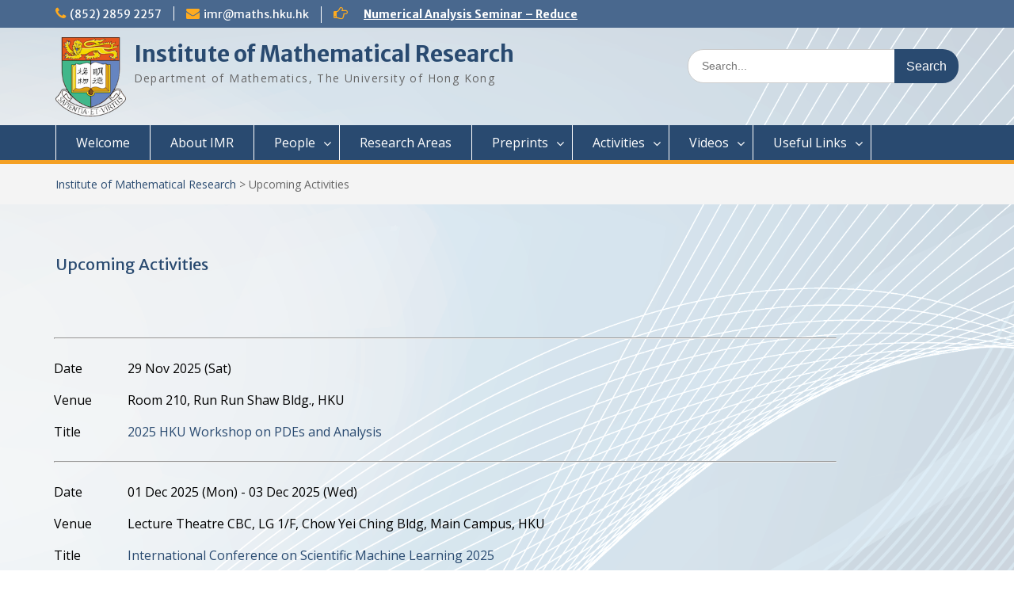

--- FILE ---
content_type: text/html; charset=UTF-8
request_url: https://hkumath.hku.hk:49443/frame/imr-b.php?tag.Research.2025
body_size: 5161
content:
<html>
<head>
<meta http-equiv="content-type" content="text/html; charset=utf-8">
<meta name="viewport" content="user-scalable=no, width=device-width,
      initial-scale=1">
<title>Department of Mathematics, HKU</title>
<link rel="stylesheet" href="https://fonts.googleapis.com/css?family=Open+Sans">
<style><!--
  body { font-family:"Open Sans",sans-serif }
  .over { text-decoration:none;color:rgb(244,160,36) }
  .out  { text-decoration:none;color:rgb(41,74,112) }
--></style>
<!-- link media="all" id="cssAll" href="./assets/css/style_dept.css"
      type="text/css" rel="stylesheet">
<link media="print" href="./assets/css/print.css" type="text/css"
      rel="stylesheet">
<script src="./assets/js/lib/modernizr.custom.js" type="text/javascript"></script>
<script src="./assets/js/lib/device.min.js" type="text/javascript"></script>
<script src="./assets/js/pureadjustclass.js" type="text/javascript"></script>
<script src="./assets/js/purecookies.js" type="text/javascript"></script>
<script src="./assets/js/pretextsize.js" type="text/javascript"></script -->
<style><!-- li {margin: 0 0 50px 0;} --></style>
</head>
<body class="template-department lang-en">
<!-- a href="#!" id="skip-start">Start main Content</a -->
<main id="main">
<div class="container">
<div class="page">
<!-- div class="page-content" -->
<div class="ckec">
<!-- div class="rte-template rte-photohighlight"></div -->
<div class="rte-template rte-img rte-img-left">
<div class="rte-img-content">
<table width="100%" cellpadding="8" border="0"><tr><td colspan="2"><hr><tr><td>Date<td>29 Nov 2025 (Sat)<tr><td>Venue<td>Room 210, Run Run Shaw Bldg., HKU<tr><td>Title<td><a href="https://hkumath.hku.hk/MathWWW/event/2025/2025 HKU Workshop on PDEs and Analysis_schedule.pdf" class="out" onmouseover="this.style.color='rgb(244,160,36)'" onmouseout="this.style.color='rgb(41,74,112)'" target="_blank">2025 HKU Workshop on PDEs and Analysis</a><tr><td colspan="2"><hr>
<tr><td>Date<td>01 Dec 2025 (Mon) - 03 Dec 2025 (Wed)<tr><td>Venue<td>Lecture Theatre CBC, LG 1/F, Chow Yei Ching Bldg, Main Campus, HKU<tr><td>Title<td><a href="https://hkumath.hku.hk/~imr/event/HKUICML2025/index.html" class="out" onmouseover="this.style.color='rgb(244,160,36)'" onmouseout="this.style.color='rgb(41,74,112)'" target="_blank">International Conference on Scientific Machine Learning 2025</a><tr><td colspan="2"><hr>
<tr><td>Date<td>05 Dec 2025 (Fri) 3:30 - 4:30 pm<tr><td>Venue<td>Rm 210, Run Run Shaw Building, HKU<tr><td>Title<td><a href="https://hkumath.hku.hk/MathWWW/event/2025/Special PDE Seminar- Xinliang An.pdf" class="out" onmouseover="this.style.color='rgb(244,160,36)'" onmouseout="this.style.color='rgb(41,74,112)'" target="_blank">Special PDE Seminar - On Kerr Black Hole Formation and a New Approach Toward Penrose Inequality</a><tr><td>Speaker<td>Prof. Xinliang An (National University of Singapore)<tr><td colspan="2"><hr>
<tr><td>Date<td>08 Dec 2025 (Mon) 4:30 – 5:30 pm<tr><td>Venue<td>Lecture Theatre A, 1/F, Chow Yei Ching Building, HKU<tr><td>Title<td><a href="https://hkumath.hku.hk/MathWWW/event/2025/Shouwu_Zhang_08122025.pdf" class="out" onmouseover="this.style.color='rgb(244,160,36)'" onmouseout="this.style.color='rgb(41,74,112)'" target="_blank">Frontiers of Mathematics Lecture - Arithmetic of Algebraic curves</a><tr><td>Speaker<td>Professor Shouwu Zhang (Princeton University)<tr><td colspan="2"><hr>
<tr><td>Date<td>08 Dec 2025 (Mon) 2:00 – 3:00 pm<tr><td>Venue<td>Room 210, Run Run Shaw Bldg., HKU<tr><td>Title<td><a href="https://hkumath.hku.hk/MathWWW/event/2025/colloquium-Michael_Rapoport_2025.pdf" class="out" onmouseover="this.style.color='rgb(244,160,36)'" onmouseout="this.style.color='rgb(41,74,112)'" target="_blank">Colloquium - Integral models of Shimura varieties beyond parahoric level</a><tr><td>Speaker<td>Professor Michael Rapoport (University of Bonn)<tr><td colspan="2"><hr>
<tr><td>Date<td>19 Dec 2025 (Fri) 4:30 – 5:30 pm<tr><td>Venue<td>Lecture Theatre A, 1/F, Chow Yei Ching Building, HKU<tr><td>Title<td><a href="https://hkumath.hku.hk/MathWWW/event/2025/Junliang_Shen_19122025.pdf" class="out" onmouseover="this.style.color='rgb(244,160,36)'" onmouseout="this.style.color='rgb(41,74,112)'" target="_blank">Frontiers of Mathematics Lecture - Non-abelian Hodge theory and the P=W conjecture</a><tr><td>Speaker<td>Professor Junliang Shen (Yale University)<tr><td colspan="2"><hr>
</table><br>
</div>
</div>
<div class="rte-template rte-img rte-img-right">
  <div class="rte-imgContainer"></div>
  <div class="rte-img-content"></div>
</div>
</div>
<!-- /div -->
</div>
</div>
</main>
<!-- script src="./assets/js/lib/jquery.js"></script>
<script src="./assets/js/lib/selectivizr-min.js"></script>
<script src="./assets/js/lib/jquery.bxslider.min.js"></script>
<script src="./assets/js/lib/velocity.min.js"></script>
<script src="./assets/js/lib/velocity.ui.min.js"></script>
<script src="./assets/js/lib/jquery.cookie.min.js"></script>
<script src="./assets/js/lib/iscroll.js"></script>
<script src="./assets/js/AAA.js" type="text/javascript"></script>
<script src="./assets/js/main.js" type="text/javascript"></script -->
</body></html>
